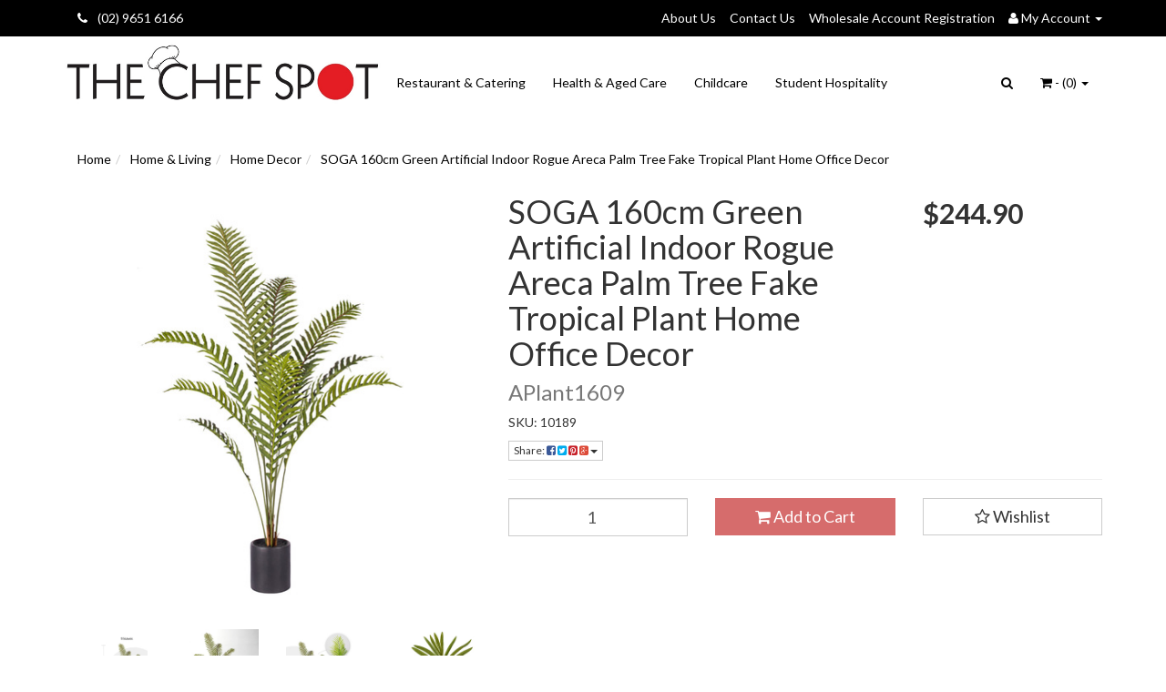

--- FILE ---
content_type: text/html; charset=utf-8
request_url: https://www.chefspot.com.au/soga-160cm-green-artificial-indoor-rogue-areca-pal
body_size: 26341
content:
<!DOCTYPE html>
<html lang="en">
<head>
    
<meta http-equiv="Content-Type" content="text/html; charset=utf-8"/>
<meta name="keywords" content="Soga,SOGA 160cm Green Artificial Indoor Rogue Areca Palm Tree Fake Tropical Plant Home Office Decor"/>
<meta name="description" content="SOGA 160cm Green Artificial Indoor Rogue Areca Palm Tree Fake Tropical Plant Home Office Decor - Soga️"/>
<meta name="viewport" content="width=device-width, initial-scale=1.0, user-scalable=0"/>
<meta property="og:image" content="/assets/full/10189.jpg?20240201102023"/>
<meta property="og:title" content="SOGA 160cm Green Artificial Indoor Rogue Areca Palm Tree Fake Tropical Plant Home Office Decor - Soga | Chef Spot Australia"/>
<meta property="og:site_name" content="www.chefspot.com.au "/>
<meta property="og:description" content="SOGA 160cm Green Artificial Indoor Rogue Areca Palm Tree Fake Tropical Plant Home Office Decor - Soga️"/>

<title>SOGA 160cm Green Artificial Indoor Rogue Areca Palm Tree Fake Tropical Plant Home Office Decor - Soga | Chef Spot Australia</title>
<link rel="canonical" href="https://www.chefspot.com.au/soga-160cm-green-artificial-indoor-rogue-areca-pal"/>
<link rel="shortcut icon" href="https://www.chefspot.com.au/assets/favicon_logo.png"/>
<link class="theme-selector" rel="stylesheet" type="text/css" href="/assets/themes/2016-11-greatbeer-270259/css/app.css?1763355751" media="all"/>
<link rel="stylesheet" type="text/css" href="/assets/themes/2016-11-greatbeer-270259/css/style.css?1763355751" media="all"/>
<link rel="stylesheet" type="text/css" href="https://maxcdn.bootstrapcdn.com/font-awesome/4.3.0/css/font-awesome.min.css" media="all"/>
<link rel="stylesheet" type="text/css" href="https://cdn.neto.com.au/assets/neto-cdn/jquery_ui/1.11.1/css/custom-theme/jquery-ui-1.8.18.custom.css" media="all"/>
<link rel="stylesheet" type="text/css" href="https://cdn.neto.com.au/assets/neto-cdn/fancybox/2.1.5/jquery.fancybox.css" media="all"/>
<!--[if lte IE 8]>
	<script type="text/javascript" src="https://cdn.neto.com.au/assets/neto-cdn/html5shiv/3.7.0/html5shiv.js"></script>
	<script type="text/javascript" src="https://cdn.neto.com.au/assets/neto-cdn/respond.js/1.3.0/respond.min.js"></script>
<![endif]-->
<!-- Begin: Script 102 -->
<meta name="google-site-verification" content="RJ5V9HMD0f9KrJ9bL13OWgAxhRx49AiA6WkdePyICpw" />
<!-- End: Script 102 -->
<!-- Begin: Script 103 -->
<!-- Global site tag (gtag.js) - Google Analytics -->
<script async src="https://www.googletagmanager.com/gtag/js?id=G-T7LEJ27CQ0"></script>
<script>
  window.dataLayer = window.dataLayer || [];
  function gtag(){dataLayer.push(arguments);}
  gtag('js', new Date());
    gtag('config', 'G-T7LEJ27CQ0', {
      send_page_view: false
    });
</script>
<!-- End: Script 103 -->

</head>
<body id="n_product" class="n_2016-11-greatbeer-270259">
<div class="topbar--Wrap">
	<div class="container">
		<div class="row">
			<div class="col-sm-4 col-xs-12">
				<ul class="topbar--wrap--nav"> <li>   <a href="tel:+61296516166"><i class="fa fa-phone" style="margin-right: 8px;"></i> (02) 9651 6166</a>
    </li></ul>
			</div>
			<div class="col-sm-8 hidden-xs">
				<ul class="topbar--wrap--nav pull-right">
					
					<li class=""> <a href="/about_us" >About Us </a>
									</li><li class=""> <a href="/contact-us" >Contact Us </a>
									</li><li class=""> <a href="https://www.chefspot.com.au/_myacct/wholesaleregister" >Wholesale Account Registration </a>
									</li>
					<li class="lv1-li dropdown dropdown-hover"> <a href="https://www.chefspot.com.au/_myacct" ><i class="fa fa-user"></i> <span class="visible-lg visible-inline-lg"><span nloader-content-id="UBPopM_oPB7zzsuYhtjrJFkk5qztOlRUekcEySBeV_0J4uypyd1sDF8uSObcF85AUMugsUS5P6cEXLfBbeyWBY" nloader-content="9YitFWJjUjS_9GzvspOYorDKOiGp2iKAvGTcFeEtrhMIxwX2EEoe3-xRAvRZPqd780KV7wQqB-3lX2CghW3L2pWPibd8Ob1SyEDt4Mb3M7E" nloader-data="I2_85_s_FVyjy8_GA6as513-RUHBTY6lk0_5f-HPsgY"></span>&nbsp;Account</span> <span class="caret"></span></a>
						<ul class="dropdown-menu pull-right">
							<li><a href="https://www.chefspot.com.au/_myacct">Account Home</a></li>
							<li><a href="https://www.chefspot.com.au/_myacct#orders">Orders</a></li>
							<li><a href="https://www.chefspot.com.au/_myacct#quotes">Quotes</a></li>
							<li><a href="https://www.chefspot.com.au/_myacct/payrec">Pay Invoices</a></li>
							<li><a href="https://www.chefspot.com.au/_myacct/favourites">Favourites</a></li>
							<li><a href="https://www.chefspot.com.au/_myacct/wishlist">Wishlists</a></li>
							<li><a href="https://www.chefspot.com.au/_myacct/warranty">Resolution Centre</a></li>
							<li><a href="https://www.chefspot.com.au/_myacct/edit_account">Edit My Details</a></li>
							<li><a href="https://www.chefspot.com.au/_myacct/edit_address">Edit My Address Book</a></li>
							<li class="divider"></li>
							<span nloader-content-id="r9lnKdHhdr6g2UgUM-q3lkeHxtnyKNej4swgRfnDWl44aRuy77rwMz-AvD2G3RY79UGsf-03B6tEwCHzjdbuxA" nloader-content="[base64]" nloader-data="T4xIIs1wNGJ5Kr52Kz_offRDPlUlwC9aApbaGfw-jHI"></span></ul>
					</li>
				</ul>
			</div>
		</div>
	</div>
</div>
<div class="container-fluid wrapper-header">
	<div class="navbar navbar-default">
		<div class="container">
			<div class="navbar-header">
				<a class="navbar-brand" href="/">
					<img src="/assets/website_logo.png" alt="The Chef Spot">
				</a>

				<div class="col-xs-12 visible-xs mobile-search">
					<form name="productsearch" method="get" action="/">
						<input name="rf" value="kw" type="hidden">
						<div class="input-group">
							<span class="input-group-btn">
								<button type="submit" value="Search" class="btn btn-default"><i class="fa fa-search"></i></button>
							</span>
							<input class="form-control ajax_search" value="" placeholder="Search..." id="name_search" autocomplete="off" name="kw" type="text">
						</div>
					</form>
				</div>

				<ul class="navigation-list list-inline visible-xs nMobileNav">
					<li><a href="#" class="nToggleMenu" data-target=".navbar-responsive-collapse"><span class="icon"><i class="fa fa-bars"></i></span><br>
					Menu</a></li>
					<li><a href="/products"><span class="icon"><i class="fa fa-gift"></i></span><br>
					Shop</a></li>
					<li><a href="https://www.chefspot.com.au/_mycart?tkn=cart&ts=1765914737696565"><span class="icon"><i class="fa fa-shopping-cart"></i></span><br>
					Cart (<span rel="a2c_item_count">0</span>)</a></li>
					<li><a href="/_myacct/"><span class="icon"><i class="fa fa-user"></i></span><br>
					Account</a></li>
				</ul>
			</div>
			<div class="navbar-collapse collapse navbar-responsive-collapse">
				<ul class="nav navbar-nav">
					<li class=""> <a href="/restaurants-catering/" >Restaurant & Catering </a>
									</li><li class=""> <a href="/health-aged-care/" >Health & Aged Care </a>
									</li><li class=""> <a href="/childcare/" >Childcare </a>
									</li><li class=""> <a href="/student-hospitality/" >Student Hospitality </a>
									</li>
					</ul>
				<ul class="nav navbar-nav navbar-right hidden-xs">
					<li class="lv1-li navbar-right dropdown dropdown-hover"> <a href="https://www.chefspot.com.au/_mycart?tkn=cart&ts=1765914737467163" class="dropdown-toggle" data-toggle="dropdown"><i class="fa fa-shopping-cart"></i> - (<span rel="a2c_item_count">0</span>) <span class="caret"></span></a>
						<ul class="dropdown-menu">
							<li class="box" id="neto-dropdown">
								<div class="body padding" id="cartcontents"></div>
								<div class="footer"></div>
							</li>
						</ul>
					</li>

					<li class="lv1-li navbar-right dropdown dropdown-hover"> 
						<a href="#" onclick='event.preventDefault()'><i class="fa fa-search"></i></a>

						<ul class="dropdown-menu dropdown-menu--search">
							<li>
								<form name="productsearch" method="get" action="/">
											<input name="rf" value="kw" type="hidden">
											<div class="input-group">
												<span class="input-group-btn">
													<button type="submit" value="Search" class="btn btn-default"><i class="fa fa-search"></i></button>
												</span>
												<input class="form-control ajax_search search-box" value="" placeholder="Search..." id="name_search" autocomplete="off" name="kw" type="text">
											</div>
										</form>
								</li>
							</ul>
					</li>

				</ul>
			</div>
		</div>
	</div>
</div>
<div id="main-content" class="container" role="main">
	<div class="row">
<div class="col-xs-12">
	<ul class="breadcrumb" itemscope itemtype="http://schema.org/BreadcrumbList">
				<li itemprop="itemListElement" itemscope itemtype="http://schema.org/ListItem">
					<a href="https://www.chefspot.com.au" itemprop="item"><span itemprop="name">Home</span></a>
				</li><li itemprop="itemListElement" itemscope itemtype="http://schema.org/ListItem">
				<a href="/home-living-kitchen-dining-kitchen-tools-utensils/" itemprop="item"><span itemprop="name">Home &amp; Living</span></a>
			</li><li itemprop="itemListElement" itemscope itemtype="http://schema.org/ListItem">
				<a href="/home-living/home-decor" itemprop="item"><span itemprop="name">Home Decor</span></a>
			</li><li itemprop="itemListElement" itemscope itemtype="http://schema.org/ListItem">
				<a href="/soga-160cm-green-artificial-indoor-rogue-areca-pal" itemprop="item"><span itemprop="name">SOGA 160cm Green Artificial Indoor Rogue Areca Palm Tree Fake Tropical Plant Home Office Decor</span></a>
			</li></ul>
	<div class="row">
		<div class="col-sm-5">
			<div id="_jstl__images"><input type="hidden" id="_jstl__images_k0" value="template"/><input type="hidden" id="_jstl__images_v0" value="aW1hZ2Vz"/><input type="hidden" id="_jstl__images_k1" value="type"/><input type="hidden" id="_jstl__images_v1" value="aXRlbQ"/><input type="hidden" id="_jstl__images_k2" value="onreload"/><input type="hidden" id="_jstl__images_v2" value=""/><input type="hidden" id="_jstl__images_k3" value="content_id"/><input type="hidden" id="_jstl__images_v3" value="822"/><input type="hidden" id="_jstl__images_k4" value="sku"/><input type="hidden" id="_jstl__images_v4" value="10189"/><input type="hidden" id="_jstl__images_k5" value="preview"/><input type="hidden" id="_jstl__images_v5" value="y"/><div id="_jstl__images_r"><meta property="og:image" content=""/>

<div class="main-image text-center">
	<a href="/assets/full/10189.jpg?20240201102023" class=" fancybox" rel="product_images">
		<div class="zoom">
			<img src="/assets/full/10189.jpg?20240201102023" class="hidden">
			<img src="/assets/thumbL/10189.jpg?20240201102023" rel="itmimg10189" alt="SOGA 160cm Green Artificial Indoor Rogue Areca Palm Tree Fake Tropical Plant Home Office Decor" border="0" id="main-image" itemprop="image">
		</div>
	</a>
</div>
<div class="clear"></div><br />

<div class="clear"></div>
<div class="row">
<div class="col-xs-3">
			<a href="/assets/alt_1/10189.jpg?20240201102024" class="fancybox" rel="product_images" title="Large View">
				<img src="/assets/alt_1_thumb/10189.jpg?20240201102024" border="0" class="img-responsive product-image-small" title="Large View">
			</a>
		</div><div class="col-xs-3">
			<a href="/assets/alt_2/10189.jpg?20240201102025" class="fancybox" rel="product_images" title="Large View">
				<img src="/assets/alt_2_thumb/10189.jpg?20240201102025" border="0" class="img-responsive product-image-small" title="Large View">
			</a>
		</div><div class="col-xs-3">
			<a href="/assets/alt_3/10189.jpg?20240201102027" class="fancybox" rel="product_images" title="Large View">
				<img src="/assets/alt_3_thumb/10189.jpg?20240201102027" border="0" class="img-responsive product-image-small" title="Large View">
			</a>
		</div><div class="col-xs-3">
			<a href="/assets/alt_4/10189.jpg?20240201102028" class="fancybox" rel="product_images" title="Large View">
				<img src="/assets/alt_4_thumb/10189.jpg?20240201102028" border="0" class="img-responsive product-image-small" title="Large View">
			</a>
		</div><div class="col-xs-3">
			<a href="/assets/alt_5/10189.jpg?20240201102025" class="fancybox" rel="product_images" title="Large View">
				<img src="/assets/alt_5_thumb/10189.jpg?20240201102025" border="0" class="img-responsive product-image-small" title="Large View">
			</a>
		</div><div class="col-xs-3">
			<a href="/assets/alt_6/10189.jpg?20240201102026" class="fancybox" rel="product_images" title="Large View">
				<img src="/assets/alt_6_thumb/10189.jpg?20240201102026" border="0" class="img-responsive product-image-small" title="Large View">
			</a>
		</div>
</div></div></div>
		</div>
		<div class="col-sm-7">
			<div id="_jstl__header"><input type="hidden" id="_jstl__header_k0" value="template"/><input type="hidden" id="_jstl__header_v0" value="aGVhZGVy"/><input type="hidden" id="_jstl__header_k1" value="type"/><input type="hidden" id="_jstl__header_v1" value="aXRlbQ"/><input type="hidden" id="_jstl__header_k2" value="preview"/><input type="hidden" id="_jstl__header_v2" value="y"/><input type="hidden" id="_jstl__header_k3" value="sku"/><input type="hidden" id="_jstl__header_v3" value="10189"/><input type="hidden" id="_jstl__header_k4" value="content_id"/><input type="hidden" id="_jstl__header_v4" value="822"/><input type="hidden" id="_jstl__header_k5" value="onreload"/><input type="hidden" id="_jstl__header_v5" value=""/><div id="_jstl__header_r"><div itemscope itemtype="http://schema.org/Product" class="row">
	<meta itemprop="brand" content="Soga"/>
	<div class="wrapper-product-title col-sm-8">
		<h1 itemprop="name">SOGA 160cm Green Artificial Indoor Rogue Areca Palm Tree Fake Tropical Plant Home Office Decor</h1>
		<h3 class="text-muted">APlant1609</h3>
		<p class="product__sku">SKU: <span itemprop="sku">10189</span></p>
		<div class="dropdown">
			<button class="btn btn-default btn-xs dropdown-toggle" type="button" id="dropdownMenu1" data-toggle="dropdown" aria-expanded="true">
				Share: <i class="fa fa-facebook-square text-facebook"></i>
				<i class="fa fa-twitter-square text-twitter"></i>
				<i class="fa fa-pinterest-square text-pinterest"></i>
				<i class="fa fa-google-plus-square text-google-plus"></i>
				<span class="caret"></span>
			</button>
			<ul class="dropdown-menu" role="menu" aria-labelledby="dropdownMenu1">
				<li role="presentation"><a class="js-social-share" role="menuitem" tabindex="-1" href="//www.facebook.com/sharer/sharer.php?u=https%3A%2F%2Fwww.chefspot.com.au%2Fsoga-160cm-green-artificial-indoor-rogue-areca-pal"><i class="fa fa-facebook-square text-facebook"></i> Facebook</a></li>
				<li role="presentation"><a class="js-social-share" role="menuitem" tabindex="-1" href="//twitter.com/intent/tweet/?text=SOGA%20160cm%20Green%20Artificial%20Indoor%20Rogue%20Areca%20Palm%20Tree%20Fake%20Tropical%20Plant%20Home%20Office%20Decor&amp;url=https%3A%2F%2Fwww.chefspot.com.au%2Fsoga-160cm-green-artificial-indoor-rogue-areca-pal"><i class="fa fa-twitter-square text-twitter"></i> Twitter</a></li>
				<li role="presentation"><a class="js-social-share" role="menuitem" tabindex="-1" href="//www.pinterest.com/pin/create/button/?url=https%3A%2F%2Fwww.chefspot.com.au%2Fsoga-160cm-green-artificial-indoor-rogue-areca-pal&amp;media=https%3A%2F%2Fwww.chefspot.com.au%2Fassets%2Ffull%2F10189.jpg%3F20240201102023&amp;description=SOGA%20160cm%20Green%20Artificial%20Indoor%20Rogue%20Areca%20Palm%20Tree%20Fake%20Tropical%20Plant%20Home%20Office%20Decor"><i class="fa fa-pinterest-square text-pinterest"></i> Pinterest</a></li>
				<li role="presentation"><a class="js-social-share" role="menuitem" tabindex="-1" href="//plus.google.com/share?url=https%3A%2F%2Fwww.chefspot.com.au%2Fsoga-160cm-green-artificial-indoor-rogue-areca-pal"><i class="fa fa-google-plus-square text-google-plus"></i> Google+</a></li>
			</ul>
		</div>
	</div>
	<div itemprop="offers" itemscope itemtype="http://schema.org/Offer" class="wrapper-pricing col-sm-4">
			<meta itemprop="priceCurrency" content="AUD">
			<div class="productprice productpricetext" itemprop="price" content="244.9">
					$244.90
				</div>
				
			</div>
	</div></div></div>
			<form autocomplete="off">
				
				
				</form>
			<div id="_jstl__buying_options"><input type="hidden" id="_jstl__buying_options_k0" value="template"/><input type="hidden" id="_jstl__buying_options_v0" value="YnV5aW5nX29wdGlvbnM"/><input type="hidden" id="_jstl__buying_options_k1" value="type"/><input type="hidden" id="_jstl__buying_options_v1" value="aXRlbQ"/><input type="hidden" id="_jstl__buying_options_k2" value="preview"/><input type="hidden" id="_jstl__buying_options_v2" value="y"/><input type="hidden" id="_jstl__buying_options_k3" value="sku"/><input type="hidden" id="_jstl__buying_options_v3" value="10189"/><input type="hidden" id="_jstl__buying_options_k4" value="content_id"/><input type="hidden" id="_jstl__buying_options_v4" value="822"/><input type="hidden" id="_jstl__buying_options_k5" value="onreload"/><input type="hidden" id="_jstl__buying_options_v5" value=""/><div id="_jstl__buying_options_r"><div class="extra-options">
	
	<hr />
	<!-- PRODUCT OPTIONS -->
	

	
	
	
	<span style="display: none;">100</span>
	<form class="buying-options" autocomplete="off">
		<input type="hidden" id="modelfHijN10189" name="model" value="SOGA 160cm Green Artificial Indoor Rogue Areca Palm Tree Fake Tropical Plant Home Office Decor">
		<input type="hidden" id="thumbfHijN10189" name="thumb" value="/assets/thumb/10189.jpg?20240201102023">
		<input type="hidden" id="skufHijN10189" name="sku" value="10189">
		<div class="row btn-stack">
			<div class="col-xs-12 col-md-4">
				<input type="number" min="0" class="form-control qty input-lg" id="qtyfHijN10189" name="qty" value="1" size="2"/>
			</div>
			<div class="col-xs-12 col-md-4">
				<button type="button" title="Add to Cart" class="addtocart btn btn-success btn-block btn-lg btn-loads" data-loading-text="<i class='fa fa-spinner fa-spin' style='font-size: 14px'></i>" rel="fHijN10189"><i class="fa fa-shopping-cart icon-white"></i> Add to Cart</button>
				</div>
			<div class="col-xs-12 col-md-4">
				<div class="product-wishlist">
						<span nloader-content-id="wU_IB2bk6PelSW-9WHdq7f8NJQETZSuqK_a-5D0O6rs4MLkh1MDBTGGRW4r8JoFQ-UlBJ8J37jdPQbLo0MdwCE" nloader-content="[base64]" nloader-data="[base64]"></span>
					</div>
				</div>
		</div>
	</form>

    
    <!-- End Shipping Options -->
	</div>

<div class="modal fade notifymodal" id="notifymodal">
	<div class="modal-dialog">
		<div class="modal-content">
			<div class="modal-header">
				<h4 class="modal-title">Notify me when back in stock</h4>
			</div>
			<div class="modal-body">
				<div class="form-group">
					<label>Your Name</label>
					<input placeholder="Jane Smith" name="from_name" id="from_name" type="text" class="form-control" value="">
				</div>
				<div class="form-group">
					<label>Your Email Address</label>
					<input placeholder="jane.smith@test.com.au" name="from" id="from" type="email" class="form-control" value="">
				</div>
			</div>
			<div class="modal-footer">
				<input class="btn btn-danger" type="button" data-dismiss="modal" value="Cancel">
				<input class="btn btn-success" type="button" data-dismiss="modal" value="Save My Details" onClick="javascript:$.addNotifyBackInStock('10189', '');">
			</div>
		</div><!-- /.modal-content -->
	</div>
</div></div></div>
			</div>
	</div>
	<div class="row">
		<div class="col-xs-12">
			
			
			<div class="tabbable">
				<ul class="nav nav-tabs">
					<li class="active">
						<a href="#description" data-toggle="tab">Description</a>
					</li>
					<li>
						<a href="#specifications" data-toggle="tab">Specifications</a>
					</li>
					<li>
						<a class="reviews" href="#reviews" data-toggle="tab">
							Reviews
							<i class="fa fa-star-o"></i>
							<i class="fa fa-star-o"></i>
							<i class="fa fa-star-o"></i>
							<i class="fa fa-star-o"></i>
							<i class="fa fa-star-o"></i>
							</a>
					</li>
					</ul>
				<div class="tab-content">
					<div class="tab-pane active" id="description">
						<div class="productdetails">
							<p>Features: SOGA Areca Palm Artificial Plant is perfect for beautifying, adding a touch of green to your place, making it more welcoming. High-quality that offers years of beauty with no maintenance. Vivid detailed palm leaves give a realistic appearance created to impress and bring enjoyment of indoor plants. Includes black pot filled with solidified cement for firm standing. Feel real to the touch bringing a sense of freshness, harmony, and energy. An elegant addition to your home decor Suitable for indoor and undercover outdoor areas. Ideal for home, restaurants, offices, bars, cafe, gyms and more. Specifications: 9 Palm leaves Gross Weight: Approx. 7kg Size: 160cm Carton box size: 165*18*18 Usage: Home and Office Decoration Package Includes: 1 X SOGA Areca Palm Artificial Plant</p>

						</div>
						<p class="small">
							(<span itemprop="productID">10189</span>)
						</p>
					</div>
					<div class="tab-pane" id="specifications">
						<table class="table">
							<tbody>
								<tr>
									<td><strong>SKU</strong></td>
									<td>10189</td>
								</tr>
								<tr>
									<td><strong>Brand</strong></td>
									<td>Soga</td>
								</tr>
								</tbody>
						</table>
					</div>
					<div class="tab-pane" id="reviews">
					
					<h4>Be The First To Review This Product!</h4>
						<p>Help other The Chef Spot users shop smarter by writing reviews for products you have purchased.</p>
						<p><a href="https://www.chefspot.com.au/_myacct/write_review?item=10189" class="btn btn-default"><i class="fa fa-pencil-square-o"></i> Write a product review</a></p>
					</div><!--/.tab-pane-->
					</div><!--/.tab-content-->
			</div><!--/.tabbable-->
			
			
			
			
			<hr />
				<h3>More From This Category</h3>
				<br />
				<div class="row"><div class="wrapper-thumbnail col-xs-8 col-sm-6 col-md-4 col-lg-3">
	<div class="thumbnail" itemscope itemtype="http://schema.org/Product">
		<meta itemprop="brand" content="Soga"/>
		<a href="https://www.chefspot.com.au/soga-2x-160cm-artificial-natural-green-schefflera" class="thumbnail-image">
			<img src="/assets/thumb/10346.jpg?20240201104904" class="product-image" alt="SOGA 2X 160cm Artificial Natural Green Schefflera Dwarf Umbrella Tree Fake Tropical Indoor Plant Home Office Decor" rel="itmimg10346">
		</a>
		<div class="caption">
			<h3 itemprop="name"><a href="https://www.chefspot.com.au/soga-2x-160cm-artificial-natural-green-schefflera" title="SOGA 2X 160cm Artificial Natural Green Schefflera Dwarf Umbrella Tree Fake Tropical Indoor Plant Home Office Decor">SOGA 2X 160cm Artificial Natural Green Schefflera </a></h3>
			<p class="price" itemprop="offers" itemscope itemtype="http://schema.org/Offer">
				<span itemprop="price" content="524.8">$524.80</span>
					&nbsp inc. GST
				<meta itemprop="priceCurrency" content="AUD">
			</p>
			<!-- Begin: Script 103 -->
<div
    class="ga4-product"
    data-id="10346"
    data-name="SOGA 2X 160cm Artificial Natural Green Schefflera Dwarf Umbrella Tree Fake Tropical Indoor Plant Home Office Decor"
    data-index="2"
    data-listname=""
    data-affiliation="www.chefspot.com.au"
    data-brand="Soga"
    data-category=""
    data-price="524.8"
    data-currency="AUD"
    data-url="https://www.chefspot.com.au/soga-2x-160cm-artificial-natural-green-schefflera"
>
</div>
<!-- End: Script 103 -->

			<!-- Purchase Logic -->
			<form class="form-inline buying-options">
				<input type="hidden" id="skus3P2q10346" name="skus3P2q10346" value="10346">
				<input type="hidden" id="models3P2q10346" name="models3P2q10346" value="SOGA 2X 160cm Artificial Natural Green Schefflera Dwarf Umbrella Tree Fake Tropical Indoor Plant Home Office Decor">
				<input type="hidden" id="thumbs3P2q10346" name="thumbs3P2q10346" value="/assets/thumb/10346.jpg?20240201104904">
				<input type="hidden" id="qtys3P2q10346" name="qtys3P2q10346" value="1" class="input-tiny">
				<button type="button" title="Add to Cart" class="addtocart btn-primary btn btn-block btn-loads" rel="s3P2q10346" data-loading-text="<i class='fa fa-spinner fa-spin' style='font-size: 14px'></i>">Add to Cart</button>
				</form>
			<!-- /Purchase Logic -->
		</div>
		<div class="savings-container">
			</div>
	</div>
</div>
<div class="wrapper-thumbnail col-xs-8 col-sm-6 col-md-4 col-lg-3">
	<div class="thumbnail" itemscope itemtype="http://schema.org/Product">
		<meta itemprop="brand" content="Soga"/>
		<a href="https://www.chefspot.com.au/soga-4x-180cm-artificial-natural-green-fan-palm-tr" class="thumbnail-image">
			<img src="/assets/thumb/10356.jpg?20240201104733" class="product-image" alt="SOGA 4X 180cm Artificial Natural Green Fan Palm Tree Fake Tropical Indoor Plant Home Office Decor" rel="itmimg10356">
		</a>
		<div class="caption">
			<h3 itemprop="name"><a href="https://www.chefspot.com.au/soga-4x-180cm-artificial-natural-green-fan-palm-tr" title="SOGA 4X 180cm Artificial Natural Green Fan Palm Tree Fake Tropical Indoor Plant Home Office Decor">SOGA 4X 180cm Artificial Natural Green Fan Palm Tr</a></h3>
			<p class="price" itemprop="offers" itemscope itemtype="http://schema.org/Offer">
				<span itemprop="price" content="1329.6">$1,329.60</span>
					&nbsp inc. GST
				<meta itemprop="priceCurrency" content="AUD">
			</p>
			<!-- Begin: Script 103 -->
<div
    class="ga4-product"
    data-id="10356"
    data-name="SOGA 4X 180cm Artificial Natural Green Fan Palm Tree Fake Tropical Indoor Plant Home Office Decor"
    data-index="6"
    data-listname=""
    data-affiliation="www.chefspot.com.au"
    data-brand="Soga"
    data-category=""
    data-price="1329.6"
    data-currency="AUD"
    data-url="https://www.chefspot.com.au/soga-4x-180cm-artificial-natural-green-fan-palm-tr"
>
</div>
<!-- End: Script 103 -->

			<!-- Purchase Logic -->
			<form class="form-inline buying-options">
				<input type="hidden" id="skuL1yVu10356" name="skuL1yVu10356" value="10356">
				<input type="hidden" id="modelL1yVu10356" name="modelL1yVu10356" value="SOGA 4X 180cm Artificial Natural Green Fan Palm Tree Fake Tropical Indoor Plant Home Office Decor">
				<input type="hidden" id="thumbL1yVu10356" name="thumbL1yVu10356" value="/assets/thumb/10356.jpg?20240201104733">
				<input type="hidden" id="qtyL1yVu10356" name="qtyL1yVu10356" value="1" class="input-tiny">
				<button type="button" title="Add to Cart" class="addtocart btn-primary btn btn-block btn-loads" rel="L1yVu10356" data-loading-text="<i class='fa fa-spinner fa-spin' style='font-size: 14px'></i>">Add to Cart</button>
				</form>
			<!-- /Purchase Logic -->
		</div>
		<div class="savings-container">
			</div>
	</div>
</div>
<div class="wrapper-thumbnail col-xs-8 col-sm-6 col-md-4 col-lg-3">
	<div class="thumbnail" itemscope itemtype="http://schema.org/Product">
		<meta itemprop="brand" content="Soga"/>
		<a href="https://www.chefspot.com.au/soga-150cm-green-artificial-indoor-potted-reed-gra" class="thumbnail-image">
			<img src="/assets/thumb/10228.jpg?20240201102020" class="product-image" alt="SOGA 150cm Green Artificial Indoor Potted Reed Grass Tree Fake Plant Simulation Decorative" rel="itmimg10228">
		</a>
		<div class="caption">
			<h3 itemprop="name"><a href="https://www.chefspot.com.au/soga-150cm-green-artificial-indoor-potted-reed-gra" title="SOGA 150cm Green Artificial Indoor Potted Reed Grass Tree Fake Plant Simulation Decorative">SOGA 150cm Green Artificial Indoor Potted Reed Gra</a></h3>
			<p class="price" itemprop="offers" itemscope itemtype="http://schema.org/Offer">
				<span itemprop="price" content="279.9">$279.90</span>
					&nbsp inc. GST
				<meta itemprop="priceCurrency" content="AUD">
			</p>
			<!-- Begin: Script 103 -->
<div
    class="ga4-product"
    data-id="10228"
    data-name="SOGA 150cm Green Artificial Indoor Potted Reed Grass Tree Fake Plant Simulation Decorative"
    data-index="4"
    data-listname=""
    data-affiliation="www.chefspot.com.au"
    data-brand="Soga"
    data-category=""
    data-price="279.9"
    data-currency="AUD"
    data-url="https://www.chefspot.com.au/soga-150cm-green-artificial-indoor-potted-reed-gra"
>
</div>
<!-- End: Script 103 -->

			<!-- Purchase Logic -->
			<form class="form-inline buying-options">
				<input type="hidden" id="skuBLiP310228" name="skuBLiP310228" value="10228">
				<input type="hidden" id="modelBLiP310228" name="modelBLiP310228" value="SOGA 150cm Green Artificial Indoor Potted Reed Grass Tree Fake Plant Simulation Decorative">
				<input type="hidden" id="thumbBLiP310228" name="thumbBLiP310228" value="/assets/thumb/10228.jpg?20240201102020">
				<input type="hidden" id="qtyBLiP310228" name="qtyBLiP310228" value="1" class="input-tiny">
				<button type="button" title="Add to Cart" class="addtocart btn-primary btn btn-block btn-loads" rel="BLiP310228" data-loading-text="<i class='fa fa-spinner fa-spin' style='font-size: 14px'></i>">Add to Cart</button>
				</form>
			<!-- /Purchase Logic -->
		</div>
		<div class="savings-container">
			</div>
	</div>
</div>
<div class="wrapper-thumbnail col-xs-8 col-sm-6 col-md-4 col-lg-3">
	<div class="thumbnail" itemscope itemtype="http://schema.org/Product">
		<meta itemprop="brand" content="Soga"/>
		<a href="https://www.chefspot.com.au/soga-90cm-2-trunk-artificial-natural-green-split-l" class="thumbnail-image">
			<img src="/assets/thumb/10195.jpg?20240201101829" class="product-image" alt="SOGA 90cm 2-Trunk Artificial Natural Green Split-Leaf Philodendron Tree Fake Tropical Indoor Plant Home Office Decor" rel="itmimg10195">
		</a>
		<div class="caption">
			<h3 itemprop="name"><a href="https://www.chefspot.com.au/soga-90cm-2-trunk-artificial-natural-green-split-l" title="SOGA 90cm 2-Trunk Artificial Natural Green Split-Leaf Philodendron Tree Fake Tropical Indoor Plant Home Office Decor">SOGA 90cm 2-Trunk Artificial Natural Green Split-L</a></h3>
			<p class="price" itemprop="offers" itemscope itemtype="http://schema.org/Offer">
				<span itemprop="price" content="139.9">$139.90</span>
					&nbsp inc. GST
				<meta itemprop="priceCurrency" content="AUD">
			</p>
			<!-- Begin: Script 103 -->
<div
    class="ga4-product"
    data-id="10195"
    data-name="SOGA 90cm 2-Trunk Artificial Natural Green Split-Leaf Philodendron Tree Fake Tropical Indoor Plant Home Office Decor"
    data-index="7"
    data-listname=""
    data-affiliation="www.chefspot.com.au"
    data-brand="Soga"
    data-category=""
    data-price="139.9"
    data-currency="AUD"
    data-url="https://www.chefspot.com.au/soga-90cm-2-trunk-artificial-natural-green-split-l"
>
</div>
<!-- End: Script 103 -->

			<!-- Purchase Logic -->
			<form class="form-inline buying-options">
				<input type="hidden" id="skuY6HFD10195" name="skuY6HFD10195" value="10195">
				<input type="hidden" id="modelY6HFD10195" name="modelY6HFD10195" value="SOGA 90cm 2-Trunk Artificial Natural Green Split-Leaf Philodendron Tree Fake Tropical Indoor Plant Home Office Decor">
				<input type="hidden" id="thumbY6HFD10195" name="thumbY6HFD10195" value="/assets/thumb/10195.jpg?20240201101829">
				<input type="hidden" id="qtyY6HFD10195" name="qtyY6HFD10195" value="1" class="input-tiny">
				<button type="button" title="Add to Cart" class="addtocart btn-primary btn btn-block btn-loads" rel="Y6HFD10195" data-loading-text="<i class='fa fa-spinner fa-spin' style='font-size: 14px'></i>">Add to Cart</button>
				</form>
			<!-- /Purchase Logic -->
		</div>
		<div class="savings-container">
			</div>
	</div>
</div>
<div class="wrapper-thumbnail col-xs-8 col-sm-6 col-md-4 col-lg-3">
	<div class="thumbnail" itemscope itemtype="http://schema.org/Product">
		<meta itemprop="brand" content="Soga"/>
		<a href="https://www.chefspot.com.au/soga-12pcs-artificial-silk-flower-fake-rose-bouque~5422695" class="thumbnail-image">
			<img src="/assets/thumb/10172.jpg?20240201100040" class="product-image" alt="SOGA 12pcs Artificial Silk Flower Fake Rose Bouquet Table Decor Dark Pink" rel="itmimg10172">
		</a>
		<div class="caption">
			<h3 itemprop="name"><a href="https://www.chefspot.com.au/soga-12pcs-artificial-silk-flower-fake-rose-bouque~5422695" title="SOGA 12pcs Artificial Silk Flower Fake Rose Bouquet Table Decor Dark Pink">SOGA 12pcs Artificial Silk Flower Fake Rose Bouque</a></h3>
			<p class="price" itemprop="offers" itemscope itemtype="http://schema.org/Offer">
				<span itemprop="price" content="279.8">$279.80</span>
					&nbsp inc. GST
				<meta itemprop="priceCurrency" content="AUD">
			</p>
			<!-- Begin: Script 103 -->
<div
    class="ga4-product"
    data-id="10172"
    data-name="SOGA 12pcs Artificial Silk Flower Fake Rose Bouquet Table Decor Dark Pink"
    data-index="4"
    data-listname=""
    data-affiliation="www.chefspot.com.au"
    data-brand="Soga"
    data-category=""
    data-price="279.8"
    data-currency="AUD"
    data-url="https://www.chefspot.com.au/soga-12pcs-artificial-silk-flower-fake-rose-bouque~5422695"
>
</div>
<!-- End: Script 103 -->

			<!-- Purchase Logic -->
			<form class="form-inline buying-options">
				<input type="hidden" id="skuhbgXx10172" name="skuhbgXx10172" value="10172">
				<input type="hidden" id="modelhbgXx10172" name="modelhbgXx10172" value="SOGA 12pcs Artificial Silk Flower Fake Rose Bouquet Table Decor Dark Pink">
				<input type="hidden" id="thumbhbgXx10172" name="thumbhbgXx10172" value="/assets/thumb/10172.jpg?20240201100040">
				<input type="hidden" id="qtyhbgXx10172" name="qtyhbgXx10172" value="1" class="input-tiny">
				<button type="button" title="Add to Cart" class="addtocart btn-primary btn btn-block btn-loads" rel="hbgXx10172" data-loading-text="<i class='fa fa-spinner fa-spin' style='font-size: 14px'></i>">Add to Cart</button>
				</form>
			<!-- /Purchase Logic -->
		</div>
		<div class="savings-container">
			</div>
	</div>
</div>
<div class="wrapper-thumbnail col-xs-8 col-sm-6 col-md-4 col-lg-3">
	<div class="thumbnail" itemscope itemtype="http://schema.org/Product">
		<meta itemprop="brand" content="Soga"/>
		<a href="https://www.chefspot.com.au/soga-2x-80cm-artificial-indoor-potted-turtle-back" class="thumbnail-image">
			<img src="/assets/thumb/10277.jpg?20240201103649" class="product-image" alt="SOGA 2X 80cm Artificial Indoor Potted Turtle Back Fake Decoration Tree Flower Pot Plant" rel="itmimg10277">
		</a>
		<div class="caption">
			<h3 itemprop="name"><a href="https://www.chefspot.com.au/soga-2x-80cm-artificial-indoor-potted-turtle-back" title="SOGA 2X 80cm Artificial Indoor Potted Turtle Back Fake Decoration Tree Flower Pot Plant">SOGA 2X 80cm Artificial Indoor Potted Turtle Back </a></h3>
			<p class="price" itemprop="offers" itemscope itemtype="http://schema.org/Offer">
				<span itemprop="price" content="279.8">$279.80</span>
					&nbsp inc. GST
				<meta itemprop="priceCurrency" content="AUD">
			</p>
			<!-- Begin: Script 103 -->
<div
    class="ga4-product"
    data-id="10277"
    data-name="SOGA 2X 80cm Artificial Indoor Potted Turtle Back Fake Decoration Tree Flower Pot Plant"
    data-index="5"
    data-listname=""
    data-affiliation="www.chefspot.com.au"
    data-brand="Soga"
    data-category=""
    data-price="279.8"
    data-currency="AUD"
    data-url="https://www.chefspot.com.au/soga-2x-80cm-artificial-indoor-potted-turtle-back"
>
</div>
<!-- End: Script 103 -->

			<!-- Purchase Logic -->
			<form class="form-inline buying-options">
				<input type="hidden" id="skuBfp0y10277" name="skuBfp0y10277" value="10277">
				<input type="hidden" id="modelBfp0y10277" name="modelBfp0y10277" value="SOGA 2X 80cm Artificial Indoor Potted Turtle Back Fake Decoration Tree Flower Pot Plant">
				<input type="hidden" id="thumbBfp0y10277" name="thumbBfp0y10277" value="/assets/thumb/10277.jpg?20240201103649">
				<input type="hidden" id="qtyBfp0y10277" name="qtyBfp0y10277" value="1" class="input-tiny">
				<button type="button" title="Add to Cart" class="addtocart btn-primary btn btn-block btn-loads" rel="Bfp0y10277" data-loading-text="<i class='fa fa-spinner fa-spin' style='font-size: 14px'></i>">Add to Cart</button>
				</form>
			<!-- /Purchase Logic -->
		</div>
		<div class="savings-container">
			</div>
	</div>
</div>
<div class="wrapper-thumbnail col-xs-8 col-sm-6 col-md-4 col-lg-3">
	<div class="thumbnail" itemscope itemtype="http://schema.org/Product">
		<meta itemprop="brand" content="Soga"/>
		<a href="https://www.chefspot.com.au/soga-4x-180cm-green-artificial-indoor-pocket-money" class="thumbnail-image">
			<img src="/assets/thumb/10287.jpg?20240201103221" class="product-image" alt="SOGA 4X 180cm Green Artificial Indoor Pocket Money Tree Fake Plant Simulation Decorative" rel="itmimg10287">
		</a>
		<div class="caption">
			<h3 itemprop="name"><a href="https://www.chefspot.com.au/soga-4x-180cm-green-artificial-indoor-pocket-money" title="SOGA 4X 180cm Green Artificial Indoor Pocket Money Tree Fake Plant Simulation Decorative">SOGA 4X 180cm Green Artificial Indoor Pocket Money</a></h3>
			<p class="price" itemprop="offers" itemscope itemtype="http://schema.org/Offer">
				<span itemprop="price" content="1819.6">$1,819.60</span>
					&nbsp inc. GST
				<meta itemprop="priceCurrency" content="AUD">
			</p>
			<!-- Begin: Script 103 -->
<div
    class="ga4-product"
    data-id="10287"
    data-name="SOGA 4X 180cm Green Artificial Indoor Pocket Money Tree Fake Plant Simulation Decorative"
    data-index="6"
    data-listname=""
    data-affiliation="www.chefspot.com.au"
    data-brand="Soga"
    data-category=""
    data-price="1819.6"
    data-currency="AUD"
    data-url="https://www.chefspot.com.au/soga-4x-180cm-green-artificial-indoor-pocket-money"
>
</div>
<!-- End: Script 103 -->

			<!-- Purchase Logic -->
			<form class="form-inline buying-options">
				<input type="hidden" id="sku0AiCJ10287" name="sku0AiCJ10287" value="10287">
				<input type="hidden" id="model0AiCJ10287" name="model0AiCJ10287" value="SOGA 4X 180cm Green Artificial Indoor Pocket Money Tree Fake Plant Simulation Decorative">
				<input type="hidden" id="thumb0AiCJ10287" name="thumb0AiCJ10287" value="/assets/thumb/10287.jpg?20240201103221">
				<input type="hidden" id="qty0AiCJ10287" name="qty0AiCJ10287" value="1" class="input-tiny">
				<button type="button" title="Add to Cart" class="addtocart btn-primary btn btn-block btn-loads" rel="0AiCJ10287" data-loading-text="<i class='fa fa-spinner fa-spin' style='font-size: 14px'></i>">Add to Cart</button>
				</form>
			<!-- /Purchase Logic -->
		</div>
		<div class="savings-container">
			</div>
	</div>
</div>
<div class="wrapper-thumbnail col-xs-8 col-sm-6 col-md-4 col-lg-3">
	<div class="thumbnail" itemscope itemtype="http://schema.org/Product">
		<meta itemprop="brand" content="Soga"/>
		<a href="https://www.chefspot.com.au/soga-4x-137cm-artificial-indoor-potted-reed-bulrus" class="thumbnail-image">
			<img src="/assets/thumb/10251.jpg?20240201102209" class="product-image" alt="SOGA 4X 137cm Artificial Indoor Potted Reed Bulrush Grass Tree Fake Plant Simulation Decorative" rel="itmimg10251">
		</a>
		<div class="caption">
			<h3 itemprop="name"><a href="https://www.chefspot.com.au/soga-4x-137cm-artificial-indoor-potted-reed-bulrus" title="SOGA 4X 137cm Artificial Indoor Potted Reed Bulrush Grass Tree Fake Plant Simulation Decorative">SOGA 4X 137cm Artificial Indoor Potted Reed Bulrus</a></h3>
			<p class="price" itemprop="offers" itemscope itemtype="http://schema.org/Offer">
				<span itemprop="price" content="1329.6">$1,329.60</span>
					&nbsp inc. GST
				<meta itemprop="priceCurrency" content="AUD">
			</p>
			<!-- Begin: Script 103 -->
<div
    class="ga4-product"
    data-id="10251"
    data-name="SOGA 4X 137cm Artificial Indoor Potted Reed Bulrush Grass Tree Fake Plant Simulation Decorative"
    data-index="7"
    data-listname=""
    data-affiliation="www.chefspot.com.au"
    data-brand="Soga"
    data-category=""
    data-price="1329.6"
    data-currency="AUD"
    data-url="https://www.chefspot.com.au/soga-4x-137cm-artificial-indoor-potted-reed-bulrus"
>
</div>
<!-- End: Script 103 -->

			<!-- Purchase Logic -->
			<form class="form-inline buying-options">
				<input type="hidden" id="skuDs8tS10251" name="skuDs8tS10251" value="10251">
				<input type="hidden" id="modelDs8tS10251" name="modelDs8tS10251" value="SOGA 4X 137cm Artificial Indoor Potted Reed Bulrush Grass Tree Fake Plant Simulation Decorative">
				<input type="hidden" id="thumbDs8tS10251" name="thumbDs8tS10251" value="/assets/thumb/10251.jpg?20240201102209">
				<input type="hidden" id="qtyDs8tS10251" name="qtyDs8tS10251" value="1" class="input-tiny">
				<button type="button" title="Add to Cart" class="addtocart btn-primary btn btn-block btn-loads" rel="Ds8tS10251" data-loading-text="<i class='fa fa-spinner fa-spin' style='font-size: 14px'></i>">Add to Cart</button>
				</form>
			<!-- /Purchase Logic -->
		</div>
		<div class="savings-container">
			</div>
	</div>
</div>
</div>
			<span nloader-content-id="Z1_D05uFacLdAZqOqcd4huvihhyirZc7sHPhrRWS7TYEt6rCF7nMZUG9Vos4QYiVOdoHZwXPn254DPA7zuJSDw" nloader-content="[base64]" nloader-data="[base64]"></span>
			</div><!--/.col-xs-12-->
	</div><!--/.row-->
</div><!--/.col-xs-12-->
</div><!--/.row--></div>
</div>
<div class="wrapper-footer">
	<div class="container">
		<div class="row">
			<div class="col-xs-12">
				<hr />
			</div>
		</div>
		<div class="row">
			<div class="col-xs-12 col-sm-8">
				<div class="row">
					<div class="col-xs-12 col-sm-4">
								<h4>Service</h4>
								<ul class="nav nav-pills nav-stacked">
									<li><a href="/_myacct">My Account</a></li><li><a href="https://www.chefspot.com.au/_myacct/wholesaleregister">Wholesale Account Registration</a></li>
								</ul>
							</div><div class="col-xs-12 col-sm-4">
								<h4>About Us</h4>
								<ul class="nav nav-pills nav-stacked">
									<li><a href="/about_us">About Us</a></li><li><a href="/contact-us">Contact Us</a></li>
								</ul>
							</div><div class="col-xs-12 col-sm-4">
								<h4>Information</h4>
								<ul class="nav nav-pills nav-stacked">
									<li><a href="/terms_of_use">Terms of Use</a></li><li><a href="/privacy_policy">Privacy Policy</a></li><li><a href="/shipping/">Shipping Policy</a></li><li><a href="/returns_policy">Returns Policy</a></li><li><a href="/security_policy">Security Policy</a></li><li><a href="http://the-chef-spot.neto.com.au/terms-and-conditions/">Terms and Conditions</a></li>
								</ul>
							</div>
				</div>
			</div>
			<div class="col-xs-12 col-sm-4">
				<h4>Stay In Touch</h4>
				<p>Subscribe to our newsletter:</p>
<!-- Begin Mailchimp Signup Form -->
<div id="mc_embed_signup">
<form action="https://chefspot.us13.list-manage.com/subscribe/post?u=29c108db2bb061fdb0e566aa1&amp;id=6a516c66f5" method="post" id="mc-embedded-subscribe-form" name="mc-embedded-subscribe-form" class="validate" target="_blank" novalidate="" _lpchecked="1">
<div id="mc_embed_signup_scroll">
<div class="mc-field-group" style="display: inline-block;">
<label for="mce-EMAIL" class="sr-only">Email Address </label>
<input value="" name="EMAIL" id="mce-EMAIL" placeholder="Email Address" style="color: #222;" class="required email form-control" type="email">
</div>
 
<div style="position: absolute; left: -5000px;align-content: ;" aria-hidden="true"><input name="b_29c108db2bb061fdb0e566aa1_6a516c66f5" tabindex="-1" value="" type="text"></div>
<div class="" style="display: inline-block;vertical-align: top;"><input value="Subscribe" name="subscribe" id="mc-embedded-subscribe" class="btn btn-success" type="submit"></div>
<div id="mce-responses" class="" style="">
<div class="response" id="mce-error-response" style="display:none"></div>
<div class="response" id="mce-success-response" style="display:none"></div>
</div></div>
</form>
</div>

<!--End mc_embed_signup-->
				<ul class="list-inline list-social">
					<li><a href="https://www.chefspot.com.au/contact-us" target="_blank"><i class="fa fa-envelope"></i></a></li>
					<li><a href="https://www.facebook.com/thechefspot/" target="_blank"><i class="fa fa-facebook-square text-facebook"></i></a></li>
					<li><a href="https://instagram.com/thechefspot" target="_blank"><i class="fa fa-instagram text-instagram"></i></a></li>
					</ul>
			</div>
		</div>
		<div class="row">
			<div class="col-xs-12">
				<hr />
			</div>
		</div>
		<div class="row">
			<div class="col-xs-9 hidden-xs">
				<ul class="list-inline"><li>
								<div class="payment-icon-container">
									<div class="payment-icon payment-icon-americanexpress"></div>
								</div>
							</li>
						<li>
								<div class="payment-icon-container">
									<div class="payment-icon payment-icon-americanexpress"></div>
								</div>
							</li>
						<li>
								<div class="payment-icon-container">
									<div class="payment-icon payment-icon-diners"></div>
								</div>
							</li>
						<li>
								<div class="payment-icon-container">
									<div class="payment-icon payment-icon-diners"></div>
								</div>
							</li>
						<li>
								<div class="payment-icon-container">
									<div class="payment-icon payment-icon-discover"></div>
								</div>
							</li>
						<li>
								<div class="payment-icon-container">
									<div class="payment-icon payment-icon-discover"></div>
								</div>
							</li>
						<li>
								<div class="payment-icon-container">
									<div class="payment-icon payment-icon-mastercard"></div>
								</div>
							</li>
						<li>
								<div class="payment-icon-container">
									<div class="payment-icon payment-icon-mastercard"></div>
								</div>
							</li>
						<li>
								<div class="payment-icon-container">
									<div class="payment-icon payment-icon-paypal"></div>
								</div>
							</li>
						<li>
								<div class="payment-icon-container">
									<div class="payment-icon payment-icon-visa"></div>
								</div>
							</li>
						<li>
								<div class="payment-icon-container">
									<div class="payment-icon payment-icon-visa"></div>
								</div>
							</li>
						<li>
								<div class="payment-icon-container">
									<div class="payment-icon payment-icon-americanexpress"></div>
								</div>
							</li>
						<li>
								<div class="payment-icon-container">
									<div class="payment-icon payment-icon-mastercard"></div>
								</div>
							</li>
						<li>
								<div class="payment-icon-container">
									<div class="payment-icon payment-icon-visa"></div>
								</div>
							</li>
						</ul>
			</div>
			<div class="col-sm-3">
				<address>
					<strong>Copyright &copy; 2025 The Chef Spot</strong><br>
					<strong>ABN:</strong> 86647439281<br><strong>Address:</strong> PO Box 128, Minto NSW 2566<p class="small">E-commerce software by <a href="https://www.netohq.com" target="_blank" rel="nofollow noopener">Neto</a></p>
				</address>
			</div>
		</div>
	</div>
</div>
<!-- Required Neto Scripts - DO NOT REMOVE -->
<script type="text/javascript" src="https://cdn.neto.com.au/assets/neto-cdn/jquery/1.11.3/jquery.min.js"></script>
<script type="text/javascript" src="https://cdn.neto.com.au/assets/neto-cdn/fancybox/2.1.5/jquery.fancybox.pack.js"></script>
<script type="text/javascript" src="//assets.netostatic.com/ecommerce/6.352.1/assets/js/common/webstore/main.js"></script>
<script type="text/javascript" src="https://cdn.neto.com.au/assets/neto-cdn/bootstrap/3.2.0/bootstrap.min.js"></script>
<script type="text/javascript" src="/assets/themes/2016-11-greatbeer-270259/js/custom.js?1763355751"></script>
<script type="text/javascript" src="https://cdn.neto.com.au/assets/neto-cdn/jquery_ui/1.11.1/js/jquery-ui-1.8.18.custom.min.js"></script>

		<script>
			(function( NETO, $, undefined ) {
				NETO.systemConfigs = {"isLegacyCartActive":"1","currencySymbol":"$","siteEnvironment":"production","defaultCart":"legacy","asyncAddToCartInit":"1","dateFormat":"dd/mm/yy","isCartRequestQueueActive":0,"measurePerformance":0,"isMccCartActive":"0","siteId":"N027249","isMccCheckoutFeatureActive":0};
			}( window.NETO = window.NETO || {}, jQuery ));
		</script>
		<script type="text/javascript" language="javascript">
		$(document).ready(function() {
			$.product_variationInit({
				'loadtmplates': ['_buying_options', '_images','_header'],
				'fns' : {
					'onLoad' : function () {
						$('.addtocart').button("loading");
					},
					'onReady' : function () {
						$('.addtocart').button("reset");
						$('.zoom').zoom();
					},
				}
			});
			});
	</script>
	<script type="text/javascript" src="//cdn.neto.com.au/assets/neto-cdn/zoom/1.4/jquery.zoom-min.js"></script>
	<script type="text/javascript">
		$(document).ready(function(){
			$('.zoom').zoom();
		});
	</script>
	<script type="text/javascript" src="//cdn.neto.com.au/assets/neto-cdn/jcountdown/1.4/jquery.jcountdown.min.js"></script>
	<script type="text/javascript">
		$(document).ready(function() {
			$("#sale-end").countdown({
				date: ""
			});
		});
	</script>
<!-- Analytics -->
<!-- Begin: Script 103 -->
<script>
    const ga4PageType = "product";
    const ga4PageFunnelValue = "";
    const ga4FunnelURL = `${ga4PageFunnelValue ? window.location.protocol + "//" + window.location.host + ga4PageFunnelValue : window.location}`;
    const ga4ProductList = document.querySelectorAll(".ga4-product");
    const ga4SetReferrerURL = () => {
        let ga4ReferrerURL = new URL(document.referrer);
        let ga4WebstoreURL = `${window.location.protocol}//${window.location.host}`;
        if (`${ga4ReferrerURL}`.includes("mycart")) {
            let ga4CartFunc = ga4ReferrerURL.searchParams.get("fn");
            if(ga4CartFunc === "payment" || ga4CartFunc === "quote") {
                return `${ga4WebstoreURL}/purchase/confirmation.html`;
            } else {
                return `${ga4WebstoreURL}/purchase/shopping_cart.html`;
            }
        } else {
            return `${ga4ReferrerURL}`;
        }
    }

    let ga4ProductArr = [];
    gtag('event', 'page_view', {
        page_title: document.title,
        page_location: ga4FunnelURL,
        page_referrer: ga4SetReferrerURL()
    });

    if (ga4ProductList.length) {
        ga4ProductList.forEach((el) => {
            if (el instanceof HTMLElement) {
                const { id, name, index, listname, affiliation, brand, category, price, currency, url } = el.dataset;
                el.closest('.thumbnail')
                 .querySelectorAll(`a[href='${url}']`)
                  .forEach((anchor) => {
                    anchor.addEventListener('click', (anchorEvent) => {
                        anchorEvent.preventDefault();
                        gtag('event', 'select_item', {
                            item_list_id: '',
                            item_list_name: listname,
                            items: [
                            {
                                item_id: id,
                                item_name: name,
                                index: index,
                                item_list_name: listname,
                                affiliation: affiliation,
                                item_brand: brand,
                                item_category: category,
                                price: price,
                                currency: currency
                            }
                            ]
                        });
                        setTimeout(() => {
                            document.location = url;
                        }, 500)
                    });
                });
                ga4ProductArr.push({
                    item_id: id,
                    item_name: name,
                    index: index,
                    item_list_name: listname,
                    affiliation: affiliation,
                    item_brand: brand,
                    item_category: category,
                    price: price,
                    currency: currency,
                })
            }
        })
    }

    if (ga4PageType === "product"){
        gtag('event', 'view_item', {
            currency: 'AUD',
            items: [{
                item_id: '10189',
                item_name: `SOGA 160cm Green Artificial Indoor Rogue Areca Palm Tree Fake Tropical Plant Home Office Decor`,
                affiliation: `www.chefspot.com.au`,
                item_brand: `Soga`,
                price: parseFloat('244.9'),
                currency: 'AUD'
            }],
            value: parseFloat('244.9')
        });
    }
    if (ga4PageType === "category"){
        gtag('event', 'view_item_list', {
          items: [...ga4ProductArr],
          item_list_name: `Home Decor`,
          item_list_id: ''
        });
    }
    if (ga4PageType === "search"){
        gtag('event', 'search', {
          search_term: ``
        });
        gtag('event', 'view_item_list', {
          items: [...ga4ProductArr],
          item_list_name: `Search - `,
          item_list_id: 'webstore_search'
        });
    }
    if (ga4PageType === "checkout" && ga4PageFunnelValue === "/purchase/shopping_cart.html"){
        gtag('event', 'view_cart', {
            currency: 'AUD',
            items: [...ga4CartItems],
            value: parseFloat(''),
            page_location: ga4FunnelURL,
            page_referrer: ga4SetReferrerURL()
        });
    }
    if (ga4PageType === "checkout" && ga4PageFunnelValue === "/purchase/confirmation.html"){
        gtag('event', 'begin_checkout', {
          currency: 'AUD',
          items: [...ga4CartItems],
          value: parseFloat('<span nloader-content-id="wvFa_SNkFblkIbfqpMZgQgKZ876GbqtF0wrhxcd7lqA" nloader-content="zWkBlcKqnM2VXri4-CqMlV96oIt6R5d545lMOetxdZw"></span>'),
          page_location: ga4FunnelURL,
          page_referrer: ga4SetReferrerURL()
        });
    }

    const ga4MapProduct = (product) => ({
        item_id: product.SKU ? product.SKU : product.parent_sku,
        item_name: product.name,
        affiliation: `www.chefspot.com.au`,
        item_brand: product.brand,
        item_category: product.category_name,
        item_variant: product.specifics,
        price: product.price,
        currency: 'AUD',
        quantity: product.qty
    })
    const ga4AddToCart = () => {
        const product = $.getLastItemAdded()
        gtag('event', 'add_to_cart', {
            currency: 'AUD',
            items: [{
                ...ga4MapProduct(product)
            }],
            value: product.price
        });
    }
    const ga4AddMultiToCart = () => {
        $.getLastItemsAdded().forEach((product) => {
            gtag('event', 'add_to_cart', {
                currency: 'AUD',
                items: [{
                    ...ga4MapProduct(product)
                }],
                value: product.price
            });
        })
    }
    const ga4RemoveFromCart = () => {
        const product = $.getLastItemRemoved()
        gtag('event', 'remove_from_cart', {
            currency: 'AUD',
            items: [{
                ...ga4MapProduct(product)
            }],
            value: product.price
        });
    }

    if (ga4PageFunnelValue != "/purchase/confirmation.html"){
        nAddItemCallbacks.push(ga4AddToCart);
        nAddMultiItemsCallbacks.push(ga4AddMultiToCart);
        nRemoveItemCallbacks.push(ga4RemoveFromCart)
    }
</script>
<!-- End: Script 103 -->


</body>
</html>

--- FILE ---
content_type: text/plain; charset=utf-8
request_url: https://www.chefspot.com.au/ajax/addtocart?proc=ShowItem&showparentname=
body_size: 413
content:
^NETO^SUCCESS^NSD1;#5|$9|cartitems@0|$10|csrf_token$96|baaeb2e35a656a8b6022d64314cd7134971e0e78%2Ccbf701292978f23522c142f9e47c3f437a36c197%2C1765914740$15|discountmessage$0|$8|lastitem#0|$5|total#10|$11|checkouturl$67|https%3A%2F%2Fwww.chefspot.com.au%2F_mycart%3Fts%3D1765914740159716$14|discount_total$1|0$11|grand_total$0|$10|item_count$0|$16|product_discount$0|$13|product_total$0|$13|shipping_cost$1|0$17|shipping_discount$0|$15|shipping_method$0|$14|shipping_total$1|0

--- FILE ---
content_type: text/plain; charset=utf-8
request_url: https://www.chefspot.com.au/ajax/ajax_loader
body_size: 564
content:
^NETO^SUCCESS^NSD1;#2|$10|csrf_token$96|d0bbfbba059b0023579543f3fedf5815f77b430d%2C573661ca76d3eaed01bc7ff80bb55773e1b52423%2C1765914741$12|rtn_contents#4|$86|UBPopM_oPB7zzsuYhtjrJFkk5qztOlRUekcEySBeV_0J4uypyd1sDF8uSObcF85AUMugsUS5P6cEXLfBbeyWBY$2|My$86|Z1_D05uFacLdAZqOqcd4huvihhyirZc7sHPhrRWS7TYEt6rCF7nMZUG9Vos4QYiVOdoHZwXPn254DPA7zuJSDw$0|$86|r9lnKdHhdr6g2UgUM-q3lkeHxtnyKNej4swgRfnDWl44aRuy77rwMz-AvD2G3RY79UGsf-03B6tEwCHzjdbuxA$322|%3Cli%3E %3Ca href%3D%22https%3A%2F%2Fwww.chefspot.com.au%2F_myacct%2Flogin%22 title%3D%22Login%22%3ELogin%3C%2Fa%3E %3C%2Fli%3E%0D%0A%09%09%09%09%09%09%09%09%3Cli%3E %3Ca href%3D%22https%3A%2F%2Fwww.chefspot.com.au%2F_myacct%2Fregister%22 title%3D%22Register%22%3ERegister%3C%2Fa%3E %3C%2Fli%3E%0D%0A%09%09%09%09%09%09%09$86|wU_IB2bk6PelSW-9WHdq7f8NJQETZSuqK_a-5D0O6rs4MLkh1MDBTGGRW4r8JoFQ-UlBJ8J37jdPQbLo0MdwCE$223|%3Ca class%3D%22wishlist_toggle btn btn-default btn-lg btn-block%22 rel%3D%2210189%22%3E%3Cspan class%3D%22add%22 rel%3D%22wishlist_text10189%22%3E%3Ci class%3D%22fa fa-star-o%22%3E%3C%2Fi%3E Wishlist%3C%2Fspan%3E%3C%2Fa%3E